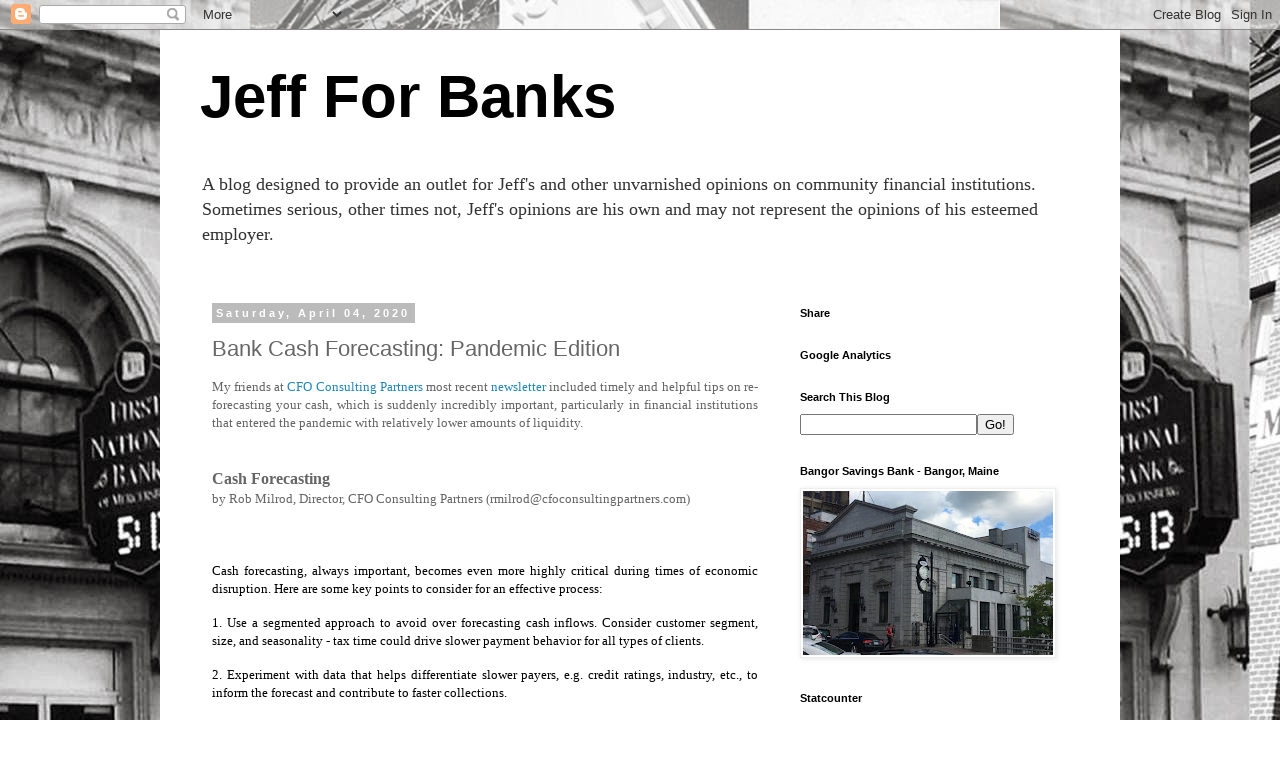

--- FILE ---
content_type: text/html; charset=utf-8
request_url: https://www.thefinancials.com/Widget.aspx?pid=FREE&wid=0087101573&width=undefined&mode=js
body_size: 45810
content:
var buttonNum_YC = "5";
var rowLastDivIDClicked = 1;
var idButtonLast="0"

function isMobile() {
  const toMatch = [
      /Android/i,
      /webOS/i,
      /iPhone/i,
      /iPad/i,
      /iPod/i,
      /BlackBerry/i,
      /Windows Phone/i
  ];

  return toMatch.some((toMatchItem) => {
      return navigator.userAgent.match(toMatchItem);
  });
}
	
function removeImage_0087101573_96195(elCell) {
	try {	
		var newPreviewSpan = document.getElementById("preview");	
		newPreviewSpan.parentNode.removeChild(newPreviewSpan);
	    } catch(e) {
	}	
}

function previewImage_0087101573_96195(elCell, chartWidth, chartHeight) {
	//if on desktop or (mobile and nochart)
	if (!isMobile() || (isMobile() && !document.getElementById("TID0087101573").querySelector("#chartContainer"))) {
	
		if (typeof chartWidth == 'undefined') {
			chartWidth=260;
			}
		if (typeof chartHeight == 'undefined') {
			chartHeight=130;
		}
		
		var w = Math.max(document.documentElement.clientWidth, window.innerWidth || 0);
		if 	(chartWidth > w) {
			chartWidth = w * .8;
			chartHeight = chartWidth  / 2;
		}
	
		try {
			var backgroundColor = getComputedStyle(document.querySelector('#chartTD')).backgroundColor
	    } catch(e) {
			var backgroundColor = "#003366"
	    }
	
		var newPreviewSpan= document.createElement('span');
		newPreviewSpan.id='preview';
		newPreviewSpan.class='preview_0395408307';
		newPreviewSpan.backgroundColor=backgroundColor 
		newPreviewSpan.style.position="absolute";
		newPreviewSpan.style.display="none";
		newPreviewSpan.style.padding="2px";
		newPreviewSpan.style.margin="auto";
		newPreviewSpan.style.zIndex="9999";
		newPreviewSpan.innerHTML = "<im" +"g id='previewImage' class='previewImage_0395408307' style='width: " + chartWidth + "px; height: " + chartHeight + "px; padding: 0; margin: 0; border:0;' src='"+ elCell.children[0].getAttribute("data-zoom") +"'/>"
	
		var body = document.getElementsByTagName("body")[0];
	
		body.parentNode.insertBefore(newPreviewSpan, body);       
	}
}

function moveImage_0087101573_96195(elCell, chartWidth, chartHeight) {
 	if (typeof chartWidth == 'undefined') {
		chartWidth=260;
	}
	if (typeof chartHeight == 'undefined') {
		chartHeight=130;
	}
      
    var w = Math.max(document.documentElement.clientWidth, window.innerWidth || 0);
	var h = Math.max(document.documentElement.clientHeight, window.innerHeight || 0);
	
	var nTop = event.pageY + 25;	

	var nLeft = event.pageX - chartWidth/2;

	if 	(chartWidth > w) {
		chartWidth = w * .8;
		chartHeight = chartWidth  / 2;
	}

	if (nLeft+chartWidth>w) {
		nLeft=w - chartWidth;
	}
	if (nLeft<0) {
		nLeft=0;
	}
	
	var newPreviewSpan = document.getElementById("preview");	
	try {	
		newPreviewSpan.style.top=nTop + "px";
		newPreviewSpan.style.left=nLeft + "px";
		newPreviewSpan.style.display="block";
	    } catch(e) {
	}	
}

function resizeWidget_0087101573_96195() {
	try { 
		widgetChart_0087101573_96195.src=chartURL_0087101573_96195 + "fb.jpg"	
	}
	catch (e) {
				
	}
	
	var nMaxColumns = mainDiv_0087101573_96195.children["TableRows"].children['TableHeaderRow'].children.length
	//var nMaxRows = mainDiv_0087101573_96195.children["TableRows"].children.length;
	var nMaxRows = nNumRows_0087101573_96195;
	var divWidth = mainDiv_0087101573_96195.children["TableRows"].offsetWidth;

	if (bHasCharts_0087101573_96195) {
		try { 
			var buttonsChart = mainDiv_0087101573_96195.children['chartContainer'].children['timeframeButtons'].children
			var buttonNum_Wk = 0;
			var buttonNum_Mo = 1;
			var buttonNum_Yr = 2;
			var buttonNum_3Yr = 3;
			var buttonNum_5Yr = 4;
			var buttonNum_YC = 5;
			}
		catch (e) {
		}
	
		nLastColToShow = nMaxColumns; 
		try {	

			for (var i = 0; i <= mainDiv_0087101573_96195.children.length; i++) {
				if (mainDiv_0087101573_96195.children[i].className=="chartTDContainer") {
					var chartDivWidth=mainDiv_0087101573_96195.children[i].offsetWidth;
					break;
				}
			}

			switch (true) {
				case (chartDivWidth < 191):
						buttonsChart[buttonNum_Wk].innerText="Wk";
						buttonsChart[buttonNum_Mo].innerText="Mo";
						buttonsChart[buttonNum_Yr].innerText="Yr";
						buttonsChart[buttonNum_3Yr].innerText="3Yr";			
						buttonsChart[buttonNum_5Yr].innerText="5Yr";			
						buttonsChart[buttonNum_YC].innerText="YC";			
						break;
				case (chartDivWidth < 250):
						buttonsChart[buttonNum_Wk].innerText="Week";
						buttonsChart[buttonNum_Mo].innerText="Month";
						buttonsChart[buttonNum_Yr].innerText="Year";
						buttonsChart[buttonNum_3Yr].innerText="3 Year";			
						buttonsChart[buttonNum_5Yr].innerText="5 Year";		
						buttonsChart[buttonNum_YC].innerText="Curve";				
						break;		
				case (chartDivWidth < 400):
						buttonsChart[buttonNum_Wk].innerText="Week";
						buttonsChart[buttonNum_Mo].innerText="Month";
						buttonsChart[buttonNum_Yr].innerText="Year";
						buttonsChart[buttonNum_3Yr].innerText="3 Yrs";
						buttonsChart[buttonNum_5Yr].innerText="5 Yrs";			
						buttonsChart[buttonNum_YC].innerText="Yield Curve";				
						break;		
				case (chartDivWidth < 520):				
						buttonsChart[buttonNum_Wk].innerText="Week";
						buttonsChart[buttonNum_Mo].innerText="Month";
						buttonsChart[buttonNum_Yr].innerText="Year";
						buttonsChart[buttonNum_3Yr].innerText="3 Years";
						buttonsChart[buttonNum_5Yr].innerText="5 Years";			
						buttonsChart[buttonNum_YC].innerText="Yield Curve";				
						break;
				default:
						buttonsChart[buttonNum_Wk].innerText="1 Week";
						buttonsChart[buttonNum_Mo].innerText="1 Month";
						buttonsChart[buttonNum_Yr].innerText="1 Year";
						buttonsChart[buttonNum_3Yr].innerText="3 Years";
						buttonsChart[buttonNum_5Yr].innerText="5 Years";			
						buttonsChart[buttonNum_YC].innerText="Yield Curve";				
						break;
				}
		}
		catch (e) {
						
		}
	}


	switch (true) {
	    case (divWidth < 150):
  			nLastColToShow = 2;
			try { 
				widgetChart_0087101573_96195.maxWidth="165px";
				}
			catch (e) {
					
			}
	        break;
	    case (divWidth < 250):
			nLastColToShow = 3;
			try { 
				widgetChart_0087101573_96195.maxWidth="290px";
				}
			catch (e) {
					
			}
	        break;
	    case (divWidth < 350):
			nLastColToShow = 4;
			try { 
			  	widgetChart_0087101573_96195.maxWidth="390px";
				}
			catch (e) {
					
			}
	        break;
	    case (divWidth < 450):
			nLastColToShow = 6;
			try { 
				widgetChart_0087101573_96195.maxWidth="500px";
				}
			catch (e) {
					
			}
	        break;
	    case (divWidth < 550):
			nLastColToShow = 8;
			try { 
				widgetChart_0087101573_96195.maxWidth="500px";
				}
			catch (e) {
					
			}
	        break;
	    default:
			try { 
				widgetChart_0087101573_96195.maxWidth="800px";
				}
			catch (e) {
					
			}
	        break;
	}
	if (bIsResponsive_0087101573_96195) {
		if (nLastColToShow > nMaxColumns) {
			nLastColToShow = nMaxColumns
		}
		var nForcedColumns=0;
		//hide/unhide headers/fields
		for (var i = 1; i <= nMaxColumns; i++) {
			if (i <= nLastColToShow) {								
				if (nLastColToShow == 3 && i == 3) {
					if (mainDiv_0087101573_96195.getElementsByClassName("header" + i)[0].classList.contains("nohide")) {
						nForcedColumns++
					} else {
						try { 
							mainDiv_0087101573_96195.getElementsByClassName("header" + i)[0].style.display='none';
						}
						catch (e) {
						}
						for (var f = 0; f < nMaxRows; f++) {		
						    try { 
								mainDiv_0087101573_96195.getElementsByClassName("field" + i)[f].style.display='none';
								}
							catch (e) {
							    }
						}
					}
				} else {
					try { 
						mainDiv_0087101573_96195.getElementsByClassName("header" + i)[0].style.display='inline-block';		
					}
					catch (e) {
					}
					for (var f = 0; f < nMaxRows; f++) {	
					    try { 
		     				    mainDiv_0087101573_96195.getElementsByClassName("field" + i)[f].style.display='inline-block';		
					    }
						catch (e) {
						    }
					}
				}
			} else {
				if (nLastColToShow == 3 && i == 4 && nForcedColumns == 0) {				

					try {
						mainDiv_0087101573_96195.getElementsByClassName("header" + i)[0].style="display: inline-block;";
					}
					catch (e) {
					}
					for (var f = 0; f < nMaxRows; f++) {		
					    try { 
							mainDiv_0087101573_96195.getElementsByClassName("field" + i)[f].style="display: inline-block;";		
							}
						catch (e) {
						    }
					}
				} else {
					try {
						mainDiv_0087101573_96195.getElementsByClassName("header" + i)[0].style.display='none';
					}
					catch (e) {
					}
					for (var f = 0; f < nMaxRows; f++) {
					    try { 				    			
							mainDiv_0087101573_96195.getElementsByClassName("field" + i)[f].style.display='none';														
							}
						catch (e) {
						    }
					}
				}
			}
		}	
	}	
}

function GetChartName(nSelectedButtonID,sChartName_w, sChartName_m, sChartName_y, sChartName_3y, sChartName_5y, sChartName_YC) {
	var sChartName="0";
	 switch (nSelectedButtonID){
        case "0" : 
            sChartName=sChartName_w;
            break;		
        case "1" : 
            sChartName=sChartName_m;
            break;		
        case "2" : 
            sChartName=sChartName_y;
            break;		
        case "3" : 
            sChartName=sChartName_3y;
            break;		
        case "4" : 
            sChartName=sChartName_5y;
            break;		
        case "5" : 
            sChartName=sChartName_YC;
            break;		
        default : 
    }
	return sChartName
}
	
function LoadThumbnail_0087101573_96195(sChartName_w, sChartName_m, sChartName_y, sChartName_3y, sChartName_5y, sChartName_YC, sChartContainerName, rowDivIDClicked, sSymbolName) {

	if (document.getElementById("TID0087101573").querySelector("#chartContainer")) {

		rowLastDivIDClicked=rowDivIDClicked;
		
		removeImage_0087101573_96195();

		var timeframeButtonsPushed = mainDiv_0087101573_96195.getElementsByClassName("pushed")
		var nSelectedButtonID=timeframeButtonsPushed[0].id
		
		if (nSelectedButtonID==buttonNum_YC) {
			nSelectedButtonID=idButtonLast;
		}
		
		var nIncrement=-1
		do {
			sChartName=GetChartName(nSelectedButtonID,sChartName_w, sChartName_m, sChartName_y, sChartName_3y, sChartName_5y, sChartName_YC);	
			if (sChartName == "i000000") {
				nSelectedButtonID=parseInt(nSelectedButtonID);
				if (nSelectedButtonID==0) {
					nIncrement=1
				}
				nSelectedButtonID+=nIncrement;
				nSelectedButtonID="" + nSelectedButtonID + ""
			}
		} while (sChartName == "i000000")
		
		sChart1Props_0087101573_96195=sChartName_w+"_"+sChartName_m+"_"+sChartName_y+"_"+sChartName_3y+"_"+sChartName_5y+"_"+sChartName_YC
		asChart1Props_0087101573_96195=sChart1Props_0087101573_96195.split(/_/);
		sChartSuffix=document.images[sChartContainerName].src.split(".");
		sChartSuffix=sChartSuffix[sChartSuffix.length-2].substr(sChartSuffix[sChartSuffix.length-2].length-1,1);

		if (sChartSuffix=="b") {
			sChartSuffix="fb"
		}

		document.images[sChartContainerName].src='https://www.theFinancials.com/Charts/' + chartColor_0087101573_96195 + sChartName + sChartSuffix + '.jpg'

		document.images[sChartContainerName].alt=sSymbolName;

		try { // not all charts have Preview enabled
			document.getElementById("thumbChart_0087101573_96195").setAttribute("data-zoom","https://www.theFinancials.com/Charts/" + chartColor_0087101573_96195 + sChartName + "z.jpg")
			// document.getElementById("thumbChart_0087101573_96195").href = "https://www.theFinancials.com/Charts/" + chartColor_0087101573_96195 + sChartName + "f.jpg"
		}
		catch (e) {
		}
			
		//hide unavailable chart buttons	
		var timeframeButtons = mainDiv_0087101573_96195.getElementsByClassName("timeframeButton")
		
		var span_lastVisible=0;
		var span_firstVisible=-1;
		var numTimeFrameButtons=timeframeButtons.length

		var maxGoodButtonID=-1
		for (var span = 0; span < numTimeFrameButtons; span++) {
			if (asChart1Props_0087101573_96195[span]=='i000000') {
				if (span==nSelectedButtonID) {
					//currently selected button is hidden
					var nNewTimeFrameIndex = 0;
					for (nSelectedButtonID = 0; nSelectedButtonID < timeframeButtons.length; nSelectedButtonID++) {
						if (asChart1Props_0087101573_96195[nSelectedButtonID]=='i000000') {
							nNewTimeFrameIndex++
						}
					}
					ChangeTimeframes_0087101573_96195(sChartImageName_0087101573_96195, nNewTimeFrameIndex)
				}
				timeframeButtons[span].style.display = "none";
			} else {
				if (span > maxGoodButtonID && span != buttonNum_YC) {
					maxGoodButtonID=span
				}
				if (bIncludeYieldCurveChart_0087101573_96195 || span != buttonNum_YC) {
					span_lastVisible=span;
					timeframeButtons[span].style.display = "inline-block";
					timeframeButtons[span_lastVisible].classList.remove('last');
				}			
				if (span_firstVisible<0) {
					span_firstVisible=span;
					timeframeButtons[span].classList.add('first');
				} else {
					timeframeButtons[span].classList.remove('first');

				}				
			}
						
			ChangeTimeframes_0087101573_96195(sChartImageName_0087101573_96195, nSelectedButtonID)

		}
		
		timeframeButtons[span_lastVisible].classList.add('last');

		//highlight row
		var rows = mainDiv_0087101573_96195.getElementsByClassName("TableRow")
		for (var r = 1; r <= rows.length; r++) {
			if (r == rowDivIDClicked) {
				if (bIncludeYieldCurveChart_0087101573_96195 && mainDiv_0087101573_96195.getElementsByClassName("pushed")[0].id != buttonNum_YC) {
					rows[r-1].className += " selected";
				}
			} else {
				rows[r-1].classList.remove('selected');
			}
		}
	}
    return false;
}

function ChangeTimeframes_0087101573_96195(sChartContainerName,idButton) {
	
    sChartSuffix=document.images[sChartContainerName].src.split(".");
    sChartSuffix=sChartSuffix[sChartSuffix.length-2].substr(sChartSuffix[sChartSuffix.length-2].length-1,1);

    chartURL_0087101573_96195='https://www.theFinancials.com/charts/' + chartColor_0087101573_96195 + asChart1Props_0087101573_96195[idButton] //+ sChartSuffix + '.jpg'
    try { // not all charts have Zoom enabled
	      document.getElementById("thumbChart_0087101573_96195").setAttribute("data-zoom","https://www.theFinancials.com/Charts/" + chartColor_0087101573_96195 + asChart1Props_0087101573_96195[idButton] + "z.jpg")
        	// document.getElementById("thumbChart_0087101573_96195").href = chartURL_0087101573_96195 + "f.jpg"
    }
	catch (e) {
    }

    var timeframeButtons = mainDiv_0087101573_96195.getElementsByClassName("timeframeButton")

	for (var span = 0; span < timeframeButtons.length; span++) {
		if (timeframeButtons[span].id==idButton) {
			timeframeButtons[span].className += " pushed";
		} else {
			timeframeButtons[span].classList.remove("pushed");
		}
	}
	
	//de-select all rows is YieldCurve button is selected
	var rows = mainDiv_0087101573_96195.getElementsByClassName("TableRow")
	if (idButton==buttonNum_YC) {
		for (var r = 1; r <= rows.length; r++) {
			rows[r-1].classList.remove('selected');
		}
	} else {
		for (var r = 1; r <= rows.length; r++) {
			if (r == rowLastDivIDClicked) {
				rows[r-1].className += " selected";
			}	
		}
	}
	
	resizeWidget_0087101573_96195();
	
	if (idButton != buttonNum_YC) {
		idButtonLast=idButton;
	}
    return false;
}

function PopupCenter_0087101573_96195(url) {
    // Fixes dual-screen position Most browsers Firefox
	
    try {
     var dualScreenLeft = window.parent.screenLeft != undefined ? window.parent.screenLeft : window.parent.screenX;
     var dualScreenTop = window.parent.screenTop != undefined ? window.parent.screenTop : window.parent.screenY;
    } catch (e) {
    }   	
    var width = window.parent.innerWidth ? window.parent.innerWidth : parent.document.documentElement.clientWidth ? parent.document.documentElement.clientWidth : screen.width;
    var height = window.parent.innerHeight ? window.parent.innerHeight : parent.document.documentElement.clientHeight ? parent.document.documentElement.clientHeight : screen.height;

    var w = 820
    var h = 400

    var systemZoom = width / screen.availWidth;
    var left = (width - w) / 2 / systemZoom + dualScreenLeft
    var top = (height - h) / 2 / systemZoom + dualScreenTop
    var newWindow = window.open(url, 'theFinancials.com Chart', 'width=' + w / systemZoom + ', height=' + h / systemZoom + ', top=' + top + ', left=' + left + '');
            
    // Puts focus on the newWindow
    //if (window.focus) newWindow.focus();
}
        
function ZoomThumbnail_0087101573_96195(sthumbChart_0087101573_96195Name,sURL_0087101573_96195,sGetFreeWidgetLink) {

    if (typeof sGetFreeWidgetLink != 'undefined') {
        try {	
            top.document.location=sGetFreeWidgetLink;
        } catch(e) {
        }			
	} else {
		if (!sthumbChart_0087101573_96195Name) {
			var nCurChartID= sURL_0087101573_96195
		} else {
		    var nCurChartID= new String(document.images[sthumbChart_0087101573_96195Name].src);	
		    var nCurChartIDList=nCurChartID.split('/');
		    var nCurChartID=nCurChartIDList[nCurChartIDList.length-1];
		    var nCurChartID=nCurChartID.substring(0,7) + 'z.jpg';
		}
	
	    PopupCenter_0087101573_96195("https://www.theFinancials.com/charts" + chartColor_0087101573_96195 + nCurChartID)
	}
    return false;
}

function GetCSVData(sParnterID) {
	var sDataFileName=asChart1Props_0087101573_96195[3] + '.csv';
	if (sParnterID=='DEM' | sParnterID=='B2C') {
		alert("The Private Label version of this Widget will download 3 years of Excel-compatible CSV data for the currently-selected item.")
	} else {
		top.document.location="//www.theFinancials.com/data/" + sDataFileName;
	}
	return false;
}

function PopupDisclaimer() {

try {	
	
		document.getElementById("DisclaimerPopup").style.display="block";
    } catch(e) {			

	    var newPreviewSpan= document.createElement('span');
		newPreviewSpan.id='DisclaimerPopup';
		newPreviewSpan.style.backgroundColor = "#FFFFFF";
		newPreviewSpan.style.position="absolute";
		newPreviewSpan.style.padding="10px";
		newPreviewSpan.style.margin="10px";		
		newPreviewSpan.style.zIndex="9999";
		newPreviewSpan.style.fontFamily="Arial";
		newPreviewSpan.style.fontSize="12px";
		newPreviewSpan.style.display="block";

	  	var w = Math.max(document.documentElement.clientWidth, window.innerWidth || 0);
		var h = Math.max(document.documentElement.clientHeight, window.innerHeight || 0);	
		//var nWidthScrollbarAdjustment = 25;
		var nTop = event.pageY;
		//var nLeft = event.pageX 
		//var nLeft = event.pageX - 500;
		
		newPreviewSpan.style.top=nTop + "px";
	
		newPreviewSpan.innerHTML = "<span>The market data ('Information') contained herein: (i) includes the proprietary information of Chicago Mercantile Exchange Inc. or it's licensors, as applicable ; (ii) may not be copied, sold or further disseminated except as specifically authorized; (iii) does not constitute investment advice; (iv) is provided solely for informational purposes; (v) is not used for any commercial purpose; and (vi) is not warranted to be complete, accurate or timely. You may not develop or create any derivative work or other product that uses, is based on, or is developed in connection with any of the Information (including, without limitation, proprietary data, settlement data or indices) available on this site. In addition to the forgoing, to the fullest extent permitted by law, use of such Information (including associated metadata) in any manner for any machine learning and/or artificial intelligence, including without limitation for the purposes of training, coding, or development of artificial intelligence technologies, tools, or solutions or machine learning language models, or otherwise for the purposes of using or in connection with the use of such technologies, tools, or models to generate any information, material, data, derived works, content, or output, is expressly prohibited.</span>"
		var body = document.getElementsByTagName("body")[0];
		body.parentNode.insertBefore(newPreviewSpan, body);
	}
}

function RemoveDisclaimer() {
    try {
		document.getElementById("DisclaimerPopup").style.display="none";
    } catch (e) {}
}	

var bodyExists=document.getElementsByTagName('body')
if (bodyExists.length!=0) {
var divIDFoud = true;
var s = document.getElementById('WID0087101573');
if (!s) {
divIDFoud = false;var s = document.getElementsByTagName('script');
var bFound=false;
if (s.length==1) {
 s = s[s.length - 1];
 var bFound=true;
} else {
 for(var i=0; i<s.length; i++) {
     if(s[i].src.indexOf('pid=FREE&wid=0087101573&width=undefined&mode=js') > 0 ) {
         s = s[i]
         var bFound=true;
         break;
     }
 }
 if(!bFound) {
       for(var i=0; i<s.length; i++) {
           if(s[i].src.search('www.thefinancials.com/free')>0 || s[i].src.search('www.thefinancials.com/syndicated')>0) {
             s = s[i];
             var bFound=true;
             break;
         }
     }
 }
}
if(!bFound) {
 var s = document.getElementsByTagName('iframe');
 for(var i=0; i<s.length; i++) {
     if(s[i].src.search('www.thefinancials.com/free')>0 || s[i].src.search('www.thefinancials.com/syndicated')>0) {
         s = s[i]
         var bFound=true;
         break;
     }
 }
}
}
}
var div = document.createElement('span');
div.hidden=true;
div.className='tfcWidget';
div.style.padding=0;
div.style.margin=0;
div.style.width='100%';
div.id='resizeWidget_0087101573_96195();'
div.innerHTML = "<html lang='en'><head><title>theFinancials.com: Market Update</title><meta content='no-cache' http-equiv='pragma'><meta content='text/html; charset=utf-8' http-equiv='Content-Type'/><meta content='0' http-equiv='expires'/><meta name='viewport' content='width=device-width, initial-scale=1' /><style>#preview {position: absolute; background: #003366; padding: 0.1%; display: none; color: #ffffff;}#chartContainer {width: 100%; flex-wrap: wrap; order: 1;}.selected {font-weight: bold !important; font-style: italic !important; color: #000000 !important;}#timeframeButtons {box-sizing: border-box; width: 100%; margin: auto; padding: 0px; padding-left: 1%; padding-right: 1%; display: flex; flex-direction: row; flex-wrap: nowrap; justify-content: center; text-align: center; background-color: #003366; padding-bottom: 0px; color: #FFFFFF; font-size: 85%; font-weight: bold;white-space:nowrap;}.timeframeButton {line-height: 250%; flex-grow: 1; flex-basis: 20%; text-align:center; display:inline-block;color: #ffffff;border-left:1px solid #ffffff;background: #003366;box-shadow: 0 0 5px -1px rgba(0,0,0,0.2);cursor: pointer;}.timeframeButton.pushed {background-color: #FFFFFF;color:#003366;}#TableRows {display: flex; flex-direction: column; order: 3;}#TableRows a {color: inherit; text-decoration: inherit;}.even {background-color: #EEEEEE;}.odd {background-color: #FFFFFF;}#TableHeaderRow {display: flex; justify-content: space-around; flex-direction: row; flex-wrap: nowrap; width: 100%; color: #003366; background-color: #C0C0C0; font-size: 75%; font-weight: bold;}.TableRow {display: flex; justify-content: space-around; flex-direction: row; flex-wrap: nowrap; width: 100%;}.widgetTableCell {box-sizing: border-box; flex-grow: 1; width: 100%; list-style: none;}.widgetTableCell.firstHeaderIsNotBlank {padding-left: 2% !important; text-align: left !important;}.widgetTableCell.lastHeaderOrField {padding-right: 2% !important; text-align: right !important;}</style><link href='https://www.thefinancials.com/Styles/Widget.css?rnd=0.05623686' rel='stylesheet' type='text/css'></head><body onclick tabIndex='0' style='max-width:100%;'><div name='0087101573_96195' id='TID0087101573' class='widgetContainer' style='line-height:1;min-width: px !important;visibility: hidden;width: px;flex-flow: column; font-family: Arial, Helvetica; color: #000000; font-size: 100%;display: inline-block;'><!--cobrand--><div style='display: flex !important; flex-flow: column; visibility: visible !important; width: 100%; box-sizing: border-box; border: 1px solid #003366;'><div style='display: flex !important; visibility: visible !important; justify-content: center; padding: 1%; background-color: #FFFFFF;font-size: 100%;'><div><a href='https://www.theFinancials.com/widgets/view/?widgetID=0087101573&utm_source=free_widget&utm_medium=free&utm_campaign=JEFF4BANKS.COM' rel='nofollow' style='text-align: center; color: unset !important;' target='_top' title='get widget'>get this FREE widget </a></div></div><div style='display: flex; flex-direction: row; justify-content: space-around; padding: 5px; background-color: #FFFFFF;'><div class='tfcTooltip'><div style='display: block; margin: 0;'><a href='https://thefinancials.com/get-the-sofr-term-and-sofr-swap-data-and-widgets-to-properly-serve-your-clients?utm_source=free_widget&utm_medium=sofr&utm_campaign=JEFF4BANKS.COM'  target='_top' style='text-decoration: none;'><div class='button-cta'>Got SOFR?</div></a><span class='tfcTooltiptext'>Get SOFR Rates to Properly Serve Your Clients</span></div></div></div><style>.button-cta {margin: auto;text-transform: none;	background-image: linear-gradient(#F8F9FC, #CAE0F8);  border: 1px solid #BBF3DA;  border-radius: 4px;  box-sizing: border-box;  color: #003366;  font-weight: bold;  cursor: pointer;  direction: ltr;  display: block;  font-size: 14px;  font-weight: 400;  letter-spacing: -.022em;  line-height: 1.47059;  min-width: 30px;  overflow: visible;  padding: 2px 4px;  text-align: center;  vertical-align: baseline;  user-select: none;  -webkit-user-select: none;  touch-action: manipulation;  white-space: nowrap;}.button-cta:hover {  background-image: linear-gradient(#51A9EE, #147BCD);  border-color: #1482D0;  text-decoration: none;  color: #FFFFFF;}.button-cta:active {  background-image: linear-gradient(#3D94D9, #0067B9);  border-color: #006DBC;  outline: none;}.button-cta:focus {  box-shadow: rgba(131, 192, 253, 0.5) 0 0 0 3px;  outline: none;}.tfcTooltip {  position: relative;  display: inline-block;  border-bottom: 1px dotted black;	white-space: nowrap;  	}.tfcTooltip .tfcTooltiptext {  visibility: hidden;  background-color: #003366;  color: #fff;  text-align: center;  border-radius: 6px;  padding: 10px 10px;  position: absolute;  z-index: 1;  top: 150%;  /*left: 50%;*/  margin-left: -60px;  font-family:inherit;}.tfcTooltip .tfcTooltiptext::after {  content: '';  position: absolute;  bottom: 100%;  left: 50%;  margin-left: -5px;  border-width: 5px;  border-style: solid;  border-color: transparent transparent black transparent;}.tfcTooltip:hover .tfcTooltiptext {  visibility: visible;}</style></div><!--cobrand--><div style='width: 100%; display: flex; order: 0;'><div style='	width: 100%; display: flex; flex-flow: row;	justify-content: space-between; align-items: center; background-color: #003366; padding: 1%; color: #FFFFFF; font-size: 90%; font-weight: bold;'><span id='titleText'>Market Update</span></div></div><div id='chartContainer' class='chartTDContainer'><div style='width: 100%; box-sizing: border-box !important; background-color: #003366; padding-bottom: 0; padding-left: 1%; padding-right: 1%; text-align: center;'><a id='thumbChart_0087101573_96195' data-zoom='https://www.thefinancials.com/charts/i000981z.jpg' target='_blank' onclick='window.open(&quot;https://www.theFinancials.com/widgets/view/?widgetID=0087101573&utm_source=free_widget&utm_medium=charts&utm_campaign=JEFF4BANKS.COM&quot;);return false;' onmouseout='window.status=&quot;&quot;; return false' onmouseover='window.status=&quot;Add this FREE widget to your website.&quot;; return false' rel='nofollow'><img style='cursor: zoom-in;	display: block; width: 100%; height: auto; margin: auto; padding-bottom: 0; padding-left: 0; padding-right: 0;' name='Chart368848_0087101573_96195' src='https://www.thefinancials.com/charts/i000981fb.jpg' alt='S&P 500'></a></div><div id='timeframeButtons'><span id='0' class='timeframeButton first' style='display:inline-block;' onclick='ChangeTimeframes_0087101573_96195(&quot;Chart368848_0087101573_96195&quot;,this.id)'>Wk</span><span id='1' class='timeframeButton pushed' style='display:inline-block;' onclick='ChangeTimeframes_0087101573_96195(&quot;Chart368848_0087101573_96195&quot;,this.id)'>Mo</span><span id='2' class='timeframeButton' style='display:inline-block;' onclick='ChangeTimeframes_0087101573_96195(&quot;Chart368848_0087101573_96195&quot;,this.id)'>Yr</span><span id='3' class='timeframeButton last' style='display:inline-block;' onclick='ChangeTimeframes_0087101573_96195(&quot;Chart368848_0087101573_96195&quot;,this.id)'>3Yr</span><span id='4' class='timeframeButton' style='display:none;' onclick='ChangeTimeframes_0087101573_96195(&quot;Chart368848_0087101573_96195&quot;,this.id)'>5Yr</span><span id='5' class='timeframeButton' style='display:none;' onclick='ChangeTimeframes_0087101573_96195(&quot;Chart368848_0087101573_96195&quot;,this.id)'>Yield Curve</span></div></div><div id='TableRows' style=''><div id='TableHeaderRow'><div class ='widgetTableCell' style='text-align: left; white-space: nowrap; padding-top: 1%; padding-bottom: 1%; padding-left: 1%; padding-right: 0.5%;'>22-Jan-26</div><div class ='widgetTableCell' style='text-align: right; white-space: nowrap; padding-top: 1%; padding-bottom: 1%; padding-left: 0; padding-right: 1.5%;'>Last</div></div><div id='row1' class='TableRow odd rowup'  onclick='LoadThumbnail_0087101573_96195(&quot;i003560&quot;,&quot;i003567&quot;,&quot;i003574&quot;,&quot;i003581&quot;,&quot;i000000&quot;,&quot;i001839&quot;,&quot;Chart368848_0087101573_96195&quot;,1,&quot;Treasury 10-Year&quot;);'><div class ='widgetTableCell' style='text-align: left; font-size: 70%; padding-left: 1%; padding-right: 0.5%; padding-top: 2%; padding-bottom: 2%;' onmouseover='previewImage_0087101573_96195(this, 400, 200);' onmousemove='moveImage_0087101573_96195(this, 400, 200);' onmouseout='removeImage_0087101573_96195(this)'  onclick='ZoomThumbnail_0087101573_96195(&quot;&quot;,&quot;i003574z.jpg&quot;,&quot;https://www.theFinancials.com/widgets/view/?widgetID=0087101573&utm_source=free_widget&utm_medium=charts&utm_campaign=JEFF4BANKS.COM&quot;); return false;'><a data-zoom='https://www.thefinancials.com/charts/i003574fb.jpg' onclick='return false;'>Treasury 10-Year</a></div><div class ='widgetTableCell' style='text-align: right; font-size: 70%; padding-left: 0; padding-right: 0.5%; padding-top: 2%; padding-bottom: 2%; white-space: nowrap;' onmouseover='previewImage_0087101573_96195(this, 400, 200);' onmousemove='moveImage_0087101573_96195(this, 400, 200);' onmouseout='removeImage_0087101573_96195(this)'  onclick='ZoomThumbnail_0087101573_96195(&quot;&quot;,&quot;i003574z.jpg&quot;,&quot;https://www.theFinancials.com/widgets/view/?widgetID=0087101573&utm_source=free_widget&utm_medium=charts&utm_campaign=JEFF4BANKS.COM&quot;); return false;'><a data-zoom='https://www.thefinancials.com/charts/i003574fb.jpg' onclick='return false;'>4.265%</a></div></div><div id='row2' class='TableRow even rowup'  onclick='LoadThumbnail_0087101573_96195(&quot;i003563&quot;,&quot;i003570&quot;,&quot;i003577&quot;,&quot;i003584&quot;,&quot;i000000&quot;,&quot;i001839&quot;,&quot;Chart368848_0087101573_96195&quot;,2,&quot;Treasury 30-Year&quot;);'><div class ='widgetTableCell' style='text-align: left; font-size: 70%; padding-left: 1%; padding-right: 0.5%; padding-top: 2%; padding-bottom: 2%;' onmouseover='previewImage_0087101573_96195(this, 400, 200);' onmousemove='moveImage_0087101573_96195(this, 400, 200);' onmouseout='removeImage_0087101573_96195(this)'  onclick='ZoomThumbnail_0087101573_96195(&quot;&quot;,&quot;i003577z.jpg&quot;,&quot;https://www.theFinancials.com/widgets/view/?widgetID=0087101573&utm_source=free_widget&utm_medium=charts&utm_campaign=JEFF4BANKS.COM&quot;); return false;'><a data-zoom='https://www.thefinancials.com/charts/i003577fb.jpg' onclick='return false;'>Treasury 30-Year</a></div><div class ='widgetTableCell' style='text-align: right; font-size: 70%; padding-left: 0; padding-right: 0.5%; padding-top: 2%; padding-bottom: 2%; white-space: nowrap;' onmouseover='previewImage_0087101573_96195(this, 400, 200);' onmousemove='moveImage_0087101573_96195(this, 400, 200);' onmouseout='removeImage_0087101573_96195(this)'  onclick='ZoomThumbnail_0087101573_96195(&quot;&quot;,&quot;i003577z.jpg&quot;,&quot;https://www.theFinancials.com/widgets/view/?widgetID=0087101573&utm_source=free_widget&utm_medium=charts&utm_campaign=JEFF4BANKS.COM&quot;); return false;'><a data-zoom='https://www.thefinancials.com/charts/i003577fb.jpg' onclick='return false;'>4.873%</a></div></div><div id='row3' class='TableRow odd rowup'  onclick='LoadThumbnail_0087101573_96195(&quot;i000965&quot;,&quot;i000964&quot;,&quot;i000963&quot;,&quot;i001660&quot;,&quot;i000000&quot;,&quot;i001839&quot;,&quot;Chart368848_0087101573_96195&quot;,3,&quot;Dow&quot;);'><div class ='widgetTableCell' style='text-align: left; font-size: 70%; padding-left: 1%; padding-right: 0.5%; padding-top: 2%; padding-bottom: 2%;' onmouseover='previewImage_0087101573_96195(this, 400, 200);' onmousemove='moveImage_0087101573_96195(this, 400, 200);' onmouseout='removeImage_0087101573_96195(this)'  onclick='ZoomThumbnail_0087101573_96195(&quot;&quot;,&quot;i000963z.jpg&quot;,&quot;https://www.theFinancials.com/widgets/view/?widgetID=0087101573&utm_source=free_widget&utm_medium=charts&utm_campaign=JEFF4BANKS.COM&quot;); return false;'><a data-zoom='https://www.thefinancials.com/charts/i000963fb.jpg' onclick='return false;'>DJIA</a></div><div class ='widgetTableCell' style='text-align: right; font-size: 70%; padding-left: 0; padding-right: 0.5%; padding-top: 2%; padding-bottom: 2%; white-space: nowrap;' onmouseover='previewImage_0087101573_96195(this, 400, 200);' onmousemove='moveImage_0087101573_96195(this, 400, 200);' onmouseout='removeImage_0087101573_96195(this)'  onclick='ZoomThumbnail_0087101573_96195(&quot;&quot;,&quot;i000963z.jpg&quot;,&quot;https://www.theFinancials.com/widgets/view/?widgetID=0087101573&utm_source=free_widget&utm_medium=charts&utm_campaign=JEFF4BANKS.COM&quot;); return false;'><a data-zoom='https://www.thefinancials.com/charts/i000963fb.jpg' onclick='return false;'>49077.23</a></div></div><div id='row4' class='TableRow even rowup'  onclick='LoadThumbnail_0087101573_96195(&quot;i000974&quot;,&quot;i000975&quot;,&quot;i000976&quot;,&quot;i001663&quot;,&quot;i000000&quot;,&quot;i001839&quot;,&quot;Chart368848_0087101573_96195&quot;,4,&quot;NASDAQ&quot;);'><div class ='widgetTableCell' style='text-align: left; font-size: 70%; padding-left: 1%; padding-right: 0.5%; padding-top: 2%; padding-bottom: 2%;' onmouseover='previewImage_0087101573_96195(this, 400, 200);' onmousemove='moveImage_0087101573_96195(this, 400, 200);' onmouseout='removeImage_0087101573_96195(this)'  onclick='ZoomThumbnail_0087101573_96195(&quot;&quot;,&quot;i000976z.jpg&quot;,&quot;https://www.theFinancials.com/widgets/view/?widgetID=0087101573&utm_source=free_widget&utm_medium=charts&utm_campaign=JEFF4BANKS.COM&quot;); return false;'><a data-zoom='https://www.thefinancials.com/charts/i000976fb.jpg' onclick='return false;'>NASDAQ</a></div><div class ='widgetTableCell' style='text-align: right; font-size: 70%; padding-left: 0; padding-right: 0.5%; padding-top: 2%; padding-bottom: 2%; white-space: nowrap;' onmouseover='previewImage_0087101573_96195(this, 400, 200);' onmousemove='moveImage_0087101573_96195(this, 400, 200);' onmouseout='removeImage_0087101573_96195(this)'  onclick='ZoomThumbnail_0087101573_96195(&quot;&quot;,&quot;i000976z.jpg&quot;,&quot;https://www.theFinancials.com/widgets/view/?widgetID=0087101573&utm_source=free_widget&utm_medium=charts&utm_campaign=JEFF4BANKS.COM&quot;); return false;'><a data-zoom='https://www.thefinancials.com/charts/i000976fb.jpg' onclick='return false;'>23224.82</a></div></div><div id='row5' class='TableRow odd rowup selected'  onclick='LoadThumbnail_0087101573_96195(&quot;i000980&quot;,&quot;i000981&quot;,&quot;i000982&quot;,&quot;i001665&quot;,&quot;i000000&quot;,&quot;i001839&quot;,&quot;Chart368848_0087101573_96195&quot;,5,&quot;S&P 500&quot;);'><div class ='widgetTableCell' style='text-align: left; font-size: 70%; padding-left: 1%; padding-right: 0.5%; padding-top: 2%; padding-bottom: 2%;' onmouseover='previewImage_0087101573_96195(this, 400, 200);' onmousemove='moveImage_0087101573_96195(this, 400, 200);' onmouseout='removeImage_0087101573_96195(this)'  onclick='ZoomThumbnail_0087101573_96195(&quot;&quot;,&quot;i000982z.jpg&quot;,&quot;https://www.theFinancials.com/widgets/view/?widgetID=0087101573&utm_source=free_widget&utm_medium=charts&utm_campaign=JEFF4BANKS.COM&quot;); return false;'><a data-zoom='https://www.thefinancials.com/charts/i000982fb.jpg' onclick='return false;'>S&amp;P 500</a></div><div class ='widgetTableCell' style='text-align: right; font-size: 70%; padding-left: 0; padding-right: 0.5%; padding-top: 2%; padding-bottom: 2%; white-space: nowrap;' onmouseover='previewImage_0087101573_96195(this, 400, 200);' onmousemove='moveImage_0087101573_96195(this, 400, 200);' onmouseout='removeImage_0087101573_96195(this)'  onclick='ZoomThumbnail_0087101573_96195(&quot;&quot;,&quot;i000982z.jpg&quot;,&quot;https://www.theFinancials.com/widgets/view/?widgetID=0087101573&utm_source=free_widget&utm_medium=charts&utm_campaign=JEFF4BANKS.COM&quot;); return false;'><a data-zoom='https://www.thefinancials.com/charts/i000982fb.jpg' onclick='return false;'>6875.62</a></div></div><div id='row6' class='TableRow even rowdown'  onclick='LoadThumbnail_0087101573_96195(&quot;i000000&quot;,&quot;i002183&quot;,&quot;i002182&quot;,&quot;i002184&quot;,&quot;i000000&quot;,&quot;i001839&quot;,&quot;Chart368848_0087101573_96195&quot;,6,&quot;15 Yr Mortgage&quot;);'><div class ='widgetTableCell' style='text-align: left; font-size: 70%; padding-left: 1%; padding-right: 0.5%; padding-top: 2%; padding-bottom: 2%;' onmouseover='previewImage_0087101573_96195(this, 400, 200);' onmousemove='moveImage_0087101573_96195(this, 400, 200);' onmouseout='removeImage_0087101573_96195(this)'  onclick='ZoomThumbnail_0087101573_96195(&quot;&quot;,&quot;i002182z.jpg&quot;,&quot;https://www.theFinancials.com/widgets/view/?widgetID=0087101573&utm_source=free_widget&utm_medium=charts&utm_campaign=JEFF4BANKS.COM&quot;); return false;'><a data-zoom='https://www.thefinancials.com/charts/i002182fb.jpg' onclick='return false;'>15 Yr Mortgage</a></div><div class ='widgetTableCell' style='text-align: right; font-size: 70%; padding-left: 0; padding-right: 0.5%; padding-top: 2%; padding-bottom: 2%; white-space: nowrap;' onmouseover='previewImage_0087101573_96195(this, 400, 200);' onmousemove='moveImage_0087101573_96195(this, 400, 200);' onmouseout='removeImage_0087101573_96195(this)'  onclick='ZoomThumbnail_0087101573_96195(&quot;&quot;,&quot;i002182z.jpg&quot;,&quot;https://www.theFinancials.com/widgets/view/?widgetID=0087101573&utm_source=free_widget&utm_medium=charts&utm_campaign=JEFF4BANKS.COM&quot;); return false;'><a data-zoom='https://www.thefinancials.com/charts/i002182fb.jpg' onclick='return false;'>5.38%</a></div></div><div id='row7' class='TableRow odd rowdown'  onclick='LoadThumbnail_0087101573_96195(&quot;i000000&quot;,&quot;i002187&quot;,&quot;i002186&quot;,&quot;i002185&quot;,&quot;i000000&quot;,&quot;i001839&quot;,&quot;Chart368848_0087101573_96195&quot;,7,&quot;30 Yr Mortgage&quot;);'><div class ='widgetTableCell' style='text-align: left; font-size: 70%; padding-left: 1%; padding-right: 0.5%; padding-top: 2%; padding-bottom: 2%;' onmouseover='previewImage_0087101573_96195(this, 400, 200);' onmousemove='moveImage_0087101573_96195(this, 400, 200);' onmouseout='removeImage_0087101573_96195(this)'  onclick='ZoomThumbnail_0087101573_96195(&quot;&quot;,&quot;i002186z.jpg&quot;,&quot;https://www.theFinancials.com/widgets/view/?widgetID=0087101573&utm_source=free_widget&utm_medium=charts&utm_campaign=JEFF4BANKS.COM&quot;); return false;'><a data-zoom='https://www.thefinancials.com/charts/i002186fb.jpg' onclick='return false;'>30 Yr Mortgage</a></div><div class ='widgetTableCell' style='text-align: right; font-size: 70%; padding-left: 0; padding-right: 0.5%; padding-top: 2%; padding-bottom: 2%; white-space: nowrap;' onmouseover='previewImage_0087101573_96195(this, 400, 200);' onmousemove='moveImage_0087101573_96195(this, 400, 200);' onmouseout='removeImage_0087101573_96195(this)'  onclick='ZoomThumbnail_0087101573_96195(&quot;&quot;,&quot;i002186z.jpg&quot;,&quot;https://www.theFinancials.com/widgets/view/?widgetID=0087101573&utm_source=free_widget&utm_medium=charts&utm_campaign=JEFF4BANKS.COM&quot;); return false;'><a data-zoom='https://www.thefinancials.com/charts/i002186fb.jpg' onclick='return false;'>6.06%</a></div></div><div id='row8' class='TableRow even rowdown'  onclick='LoadThumbnail_0087101573_96195(&quot;i011087&quot;,&quot;i011088&quot;,&quot;i011089&quot;,&quot;i011090&quot;,&quot;i000000&quot;,&quot;i001839&quot;,&quot;Chart368848_0087101573_96195&quot;,8,&quot;SOFR&quot;);'><div class ='widgetTableCell' style='text-align: left; font-size: 70%; padding-left: 1%; padding-right: 0.5%; padding-top: 2%; padding-bottom: 2%;' onmouseover='previewImage_0087101573_96195(this, 400, 200);' onmousemove='moveImage_0087101573_96195(this, 400, 200);' onmouseout='removeImage_0087101573_96195(this)'  onclick='ZoomThumbnail_0087101573_96195(&quot;&quot;,&quot;i011089z.jpg&quot;,&quot;https://www.theFinancials.com/widgets/view/?widgetID=0087101573&utm_source=free_widget&utm_medium=charts&utm_campaign=JEFF4BANKS.COM&quot;); return false;'><a data-zoom='https://www.thefinancials.com/charts/i011089fb.jpg' onclick='return false;'>SOFR</a></div><div class ='widgetTableCell' style='text-align: right; font-size: 70%; padding-left: 0; padding-right: 0.5%; padding-top: 2%; padding-bottom: 2%; white-space: nowrap;' onmouseover='previewImage_0087101573_96195(this, 400, 200);' onmousemove='moveImage_0087101573_96195(this, 400, 200);' onmouseout='removeImage_0087101573_96195(this)'  onclick='ZoomThumbnail_0087101573_96195(&quot;&quot;,&quot;i011089z.jpg&quot;,&quot;https://www.theFinancials.com/widgets/view/?widgetID=0087101573&utm_source=free_widget&utm_medium=charts&utm_campaign=JEFF4BANKS.COM&quot;); return false;'><a data-zoom='https://www.thefinancials.com/charts/i011089fb.jpg' onclick='return false;'>3.63%</a></div></div></div><div style='width: 100%; display: flex; order: 4; display:block; background-color: #FFFFFF;'><hr noshade='noshade' style='border: 1px solid #003366; padding:0; margin-top: 1%; margin-bottom: 1%;'><div style='width: 100%; padding-top: 0.2%; padding-bottom: 0.2%; font-size: 100%; text-align: center;'><a title='view history' rel='nofollow' href='https://thefinancials.com/widgets/view/?widgetID=0087107728&utm_source=free_widget&utm_medium=history&utm_campaign=JEFF4BANKS.COM' target='_top'>view history</a></div><hr noshade='noshade' style='border: 1px solid #003366; padding:0; margin-top: 1%; margin-bottom: 1%;'></div><div style='display: flex !important; order: 99 !important;width: 100%;'><div style='display: inline-block !important;	color: #000000; width: 100%; font-size: 60%; text-align: center;padding-top: 1%;'><a style='display: inline-block !important; visibility: visible !important;' rel='nofollow' href='https://www.theFinancials.com?utm_source=free_widget&utm_medium=homepage&utm_campaign=JEFF4BANKS.COM' target='_blank'>&copy; theFinancials.com</a></div></div></div></body></html>";
try {
 if (divIDFoud) {
 s.appendChild(div);
 } else {
 s.parentNode.insertBefore(div, s);
 }
} catch(e) {
 document.body = document.createElement('body');
 document.body.innerHTML = div.innerHTML;
}
var sWidgetID_0087101573_96195='TID0087101573';var mainDiv_0087101573_96195=document.getElementsByName('0087101573_96195')[0];var chartColor_0087101573_96195='/';var initChart1Props_0087101573_96195='i000980_i000981_i000982_i001665_i000000';var asChart1Props_0087101573_96195=initChart1Props_0087101573_96195.split(/_/);var sChartImageName_0087101573_96195 = 'Chart368848_0087101573_96195';var widgetChart_0087101573_96195=mainDiv_0087101573_96195.getElementsByTagName('img')['Chart368848_0087101573_96195'];var chartLocation_0087101573_96195='T';var chartURL_0087101573_96195='https://www.thefinancials.com/charts/i000981';var bIncludeYieldCurveChart_0087101573_96195=false;var sChartAltText0087101573_96195='S&P 500';var rowLastDivIDClicked=5;var bHasCharts_0087101573_96195=true;var bIsResponsive_0087101573_96195=false;var nNumRows_0087101573_96195=8;try {window.onresize = resizeWidget_0087101573_96195;window.dispatchEvent(new Event('resize'));var RefererDomain = 'JEFF4BANKS.COM';var RefererDomain_Native = 'https://www.jeff4banks.com/2020/04/bank-cash-forecasting-pandemic-edition.html';setTimeout(function() {  var divWidgets = document.getElementsByClassName('widgetContainer');  for (i = 0; i<divWidgets.length; i++){      divWidgets[i].style.visibility ='visible';  }  var divWidgets = document.getElementsByClassName('tfcWidget');  for (i=0; i<divWidgets.length; i++) {      eval(divWidgets[i].id);      divWidgets[i].style.display ='inline-block';      divWidgets[i].hidden=false;  }}, 250);}catch(err) {  document.getElementsByClassName('tfcWidget').style.display='inline-block';  document.getElementsByClassName('widgetContainer').style.visibility ='visible';}